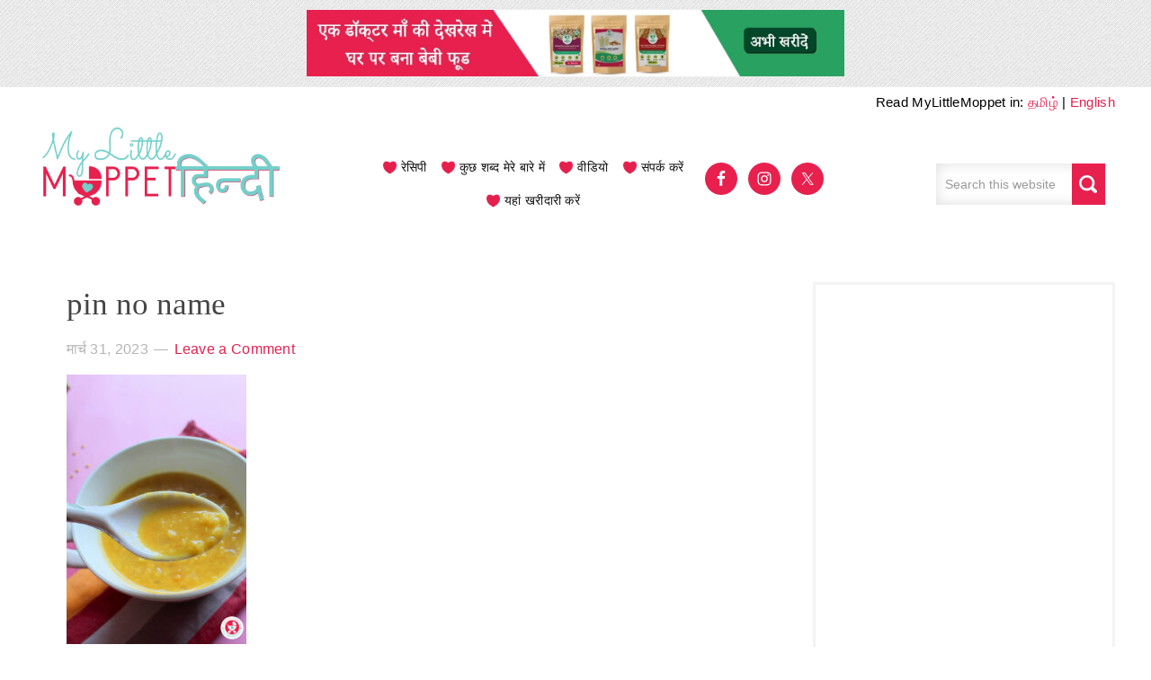

--- FILE ---
content_type: text/html; charset=utf-8
request_url: https://www.google.com/recaptcha/api2/anchor?ar=1&k=6Le_x8UUAAAAANEmmS9R5AdqlxNKw8Kzu2vKM5bt&co=aHR0cHM6Ly9oaW5kaS5teWxpdHRsZW1vcHBldC5jb206NDQz&hl=en&type=image&v=9TiwnJFHeuIw_s0wSd3fiKfN&theme=light&size=normal&anchor-ms=20000&execute-ms=30000&cb=hx03aaqjb3bf
body_size: 48949
content:
<!DOCTYPE HTML><html dir="ltr" lang="en"><head><meta http-equiv="Content-Type" content="text/html; charset=UTF-8">
<meta http-equiv="X-UA-Compatible" content="IE=edge">
<title>reCAPTCHA</title>
<style type="text/css">
/* cyrillic-ext */
@font-face {
  font-family: 'Roboto';
  font-style: normal;
  font-weight: 400;
  font-stretch: 100%;
  src: url(//fonts.gstatic.com/s/roboto/v48/KFO7CnqEu92Fr1ME7kSn66aGLdTylUAMa3GUBHMdazTgWw.woff2) format('woff2');
  unicode-range: U+0460-052F, U+1C80-1C8A, U+20B4, U+2DE0-2DFF, U+A640-A69F, U+FE2E-FE2F;
}
/* cyrillic */
@font-face {
  font-family: 'Roboto';
  font-style: normal;
  font-weight: 400;
  font-stretch: 100%;
  src: url(//fonts.gstatic.com/s/roboto/v48/KFO7CnqEu92Fr1ME7kSn66aGLdTylUAMa3iUBHMdazTgWw.woff2) format('woff2');
  unicode-range: U+0301, U+0400-045F, U+0490-0491, U+04B0-04B1, U+2116;
}
/* greek-ext */
@font-face {
  font-family: 'Roboto';
  font-style: normal;
  font-weight: 400;
  font-stretch: 100%;
  src: url(//fonts.gstatic.com/s/roboto/v48/KFO7CnqEu92Fr1ME7kSn66aGLdTylUAMa3CUBHMdazTgWw.woff2) format('woff2');
  unicode-range: U+1F00-1FFF;
}
/* greek */
@font-face {
  font-family: 'Roboto';
  font-style: normal;
  font-weight: 400;
  font-stretch: 100%;
  src: url(//fonts.gstatic.com/s/roboto/v48/KFO7CnqEu92Fr1ME7kSn66aGLdTylUAMa3-UBHMdazTgWw.woff2) format('woff2');
  unicode-range: U+0370-0377, U+037A-037F, U+0384-038A, U+038C, U+038E-03A1, U+03A3-03FF;
}
/* math */
@font-face {
  font-family: 'Roboto';
  font-style: normal;
  font-weight: 400;
  font-stretch: 100%;
  src: url(//fonts.gstatic.com/s/roboto/v48/KFO7CnqEu92Fr1ME7kSn66aGLdTylUAMawCUBHMdazTgWw.woff2) format('woff2');
  unicode-range: U+0302-0303, U+0305, U+0307-0308, U+0310, U+0312, U+0315, U+031A, U+0326-0327, U+032C, U+032F-0330, U+0332-0333, U+0338, U+033A, U+0346, U+034D, U+0391-03A1, U+03A3-03A9, U+03B1-03C9, U+03D1, U+03D5-03D6, U+03F0-03F1, U+03F4-03F5, U+2016-2017, U+2034-2038, U+203C, U+2040, U+2043, U+2047, U+2050, U+2057, U+205F, U+2070-2071, U+2074-208E, U+2090-209C, U+20D0-20DC, U+20E1, U+20E5-20EF, U+2100-2112, U+2114-2115, U+2117-2121, U+2123-214F, U+2190, U+2192, U+2194-21AE, U+21B0-21E5, U+21F1-21F2, U+21F4-2211, U+2213-2214, U+2216-22FF, U+2308-230B, U+2310, U+2319, U+231C-2321, U+2336-237A, U+237C, U+2395, U+239B-23B7, U+23D0, U+23DC-23E1, U+2474-2475, U+25AF, U+25B3, U+25B7, U+25BD, U+25C1, U+25CA, U+25CC, U+25FB, U+266D-266F, U+27C0-27FF, U+2900-2AFF, U+2B0E-2B11, U+2B30-2B4C, U+2BFE, U+3030, U+FF5B, U+FF5D, U+1D400-1D7FF, U+1EE00-1EEFF;
}
/* symbols */
@font-face {
  font-family: 'Roboto';
  font-style: normal;
  font-weight: 400;
  font-stretch: 100%;
  src: url(//fonts.gstatic.com/s/roboto/v48/KFO7CnqEu92Fr1ME7kSn66aGLdTylUAMaxKUBHMdazTgWw.woff2) format('woff2');
  unicode-range: U+0001-000C, U+000E-001F, U+007F-009F, U+20DD-20E0, U+20E2-20E4, U+2150-218F, U+2190, U+2192, U+2194-2199, U+21AF, U+21E6-21F0, U+21F3, U+2218-2219, U+2299, U+22C4-22C6, U+2300-243F, U+2440-244A, U+2460-24FF, U+25A0-27BF, U+2800-28FF, U+2921-2922, U+2981, U+29BF, U+29EB, U+2B00-2BFF, U+4DC0-4DFF, U+FFF9-FFFB, U+10140-1018E, U+10190-1019C, U+101A0, U+101D0-101FD, U+102E0-102FB, U+10E60-10E7E, U+1D2C0-1D2D3, U+1D2E0-1D37F, U+1F000-1F0FF, U+1F100-1F1AD, U+1F1E6-1F1FF, U+1F30D-1F30F, U+1F315, U+1F31C, U+1F31E, U+1F320-1F32C, U+1F336, U+1F378, U+1F37D, U+1F382, U+1F393-1F39F, U+1F3A7-1F3A8, U+1F3AC-1F3AF, U+1F3C2, U+1F3C4-1F3C6, U+1F3CA-1F3CE, U+1F3D4-1F3E0, U+1F3ED, U+1F3F1-1F3F3, U+1F3F5-1F3F7, U+1F408, U+1F415, U+1F41F, U+1F426, U+1F43F, U+1F441-1F442, U+1F444, U+1F446-1F449, U+1F44C-1F44E, U+1F453, U+1F46A, U+1F47D, U+1F4A3, U+1F4B0, U+1F4B3, U+1F4B9, U+1F4BB, U+1F4BF, U+1F4C8-1F4CB, U+1F4D6, U+1F4DA, U+1F4DF, U+1F4E3-1F4E6, U+1F4EA-1F4ED, U+1F4F7, U+1F4F9-1F4FB, U+1F4FD-1F4FE, U+1F503, U+1F507-1F50B, U+1F50D, U+1F512-1F513, U+1F53E-1F54A, U+1F54F-1F5FA, U+1F610, U+1F650-1F67F, U+1F687, U+1F68D, U+1F691, U+1F694, U+1F698, U+1F6AD, U+1F6B2, U+1F6B9-1F6BA, U+1F6BC, U+1F6C6-1F6CF, U+1F6D3-1F6D7, U+1F6E0-1F6EA, U+1F6F0-1F6F3, U+1F6F7-1F6FC, U+1F700-1F7FF, U+1F800-1F80B, U+1F810-1F847, U+1F850-1F859, U+1F860-1F887, U+1F890-1F8AD, U+1F8B0-1F8BB, U+1F8C0-1F8C1, U+1F900-1F90B, U+1F93B, U+1F946, U+1F984, U+1F996, U+1F9E9, U+1FA00-1FA6F, U+1FA70-1FA7C, U+1FA80-1FA89, U+1FA8F-1FAC6, U+1FACE-1FADC, U+1FADF-1FAE9, U+1FAF0-1FAF8, U+1FB00-1FBFF;
}
/* vietnamese */
@font-face {
  font-family: 'Roboto';
  font-style: normal;
  font-weight: 400;
  font-stretch: 100%;
  src: url(//fonts.gstatic.com/s/roboto/v48/KFO7CnqEu92Fr1ME7kSn66aGLdTylUAMa3OUBHMdazTgWw.woff2) format('woff2');
  unicode-range: U+0102-0103, U+0110-0111, U+0128-0129, U+0168-0169, U+01A0-01A1, U+01AF-01B0, U+0300-0301, U+0303-0304, U+0308-0309, U+0323, U+0329, U+1EA0-1EF9, U+20AB;
}
/* latin-ext */
@font-face {
  font-family: 'Roboto';
  font-style: normal;
  font-weight: 400;
  font-stretch: 100%;
  src: url(//fonts.gstatic.com/s/roboto/v48/KFO7CnqEu92Fr1ME7kSn66aGLdTylUAMa3KUBHMdazTgWw.woff2) format('woff2');
  unicode-range: U+0100-02BA, U+02BD-02C5, U+02C7-02CC, U+02CE-02D7, U+02DD-02FF, U+0304, U+0308, U+0329, U+1D00-1DBF, U+1E00-1E9F, U+1EF2-1EFF, U+2020, U+20A0-20AB, U+20AD-20C0, U+2113, U+2C60-2C7F, U+A720-A7FF;
}
/* latin */
@font-face {
  font-family: 'Roboto';
  font-style: normal;
  font-weight: 400;
  font-stretch: 100%;
  src: url(//fonts.gstatic.com/s/roboto/v48/KFO7CnqEu92Fr1ME7kSn66aGLdTylUAMa3yUBHMdazQ.woff2) format('woff2');
  unicode-range: U+0000-00FF, U+0131, U+0152-0153, U+02BB-02BC, U+02C6, U+02DA, U+02DC, U+0304, U+0308, U+0329, U+2000-206F, U+20AC, U+2122, U+2191, U+2193, U+2212, U+2215, U+FEFF, U+FFFD;
}
/* cyrillic-ext */
@font-face {
  font-family: 'Roboto';
  font-style: normal;
  font-weight: 500;
  font-stretch: 100%;
  src: url(//fonts.gstatic.com/s/roboto/v48/KFO7CnqEu92Fr1ME7kSn66aGLdTylUAMa3GUBHMdazTgWw.woff2) format('woff2');
  unicode-range: U+0460-052F, U+1C80-1C8A, U+20B4, U+2DE0-2DFF, U+A640-A69F, U+FE2E-FE2F;
}
/* cyrillic */
@font-face {
  font-family: 'Roboto';
  font-style: normal;
  font-weight: 500;
  font-stretch: 100%;
  src: url(//fonts.gstatic.com/s/roboto/v48/KFO7CnqEu92Fr1ME7kSn66aGLdTylUAMa3iUBHMdazTgWw.woff2) format('woff2');
  unicode-range: U+0301, U+0400-045F, U+0490-0491, U+04B0-04B1, U+2116;
}
/* greek-ext */
@font-face {
  font-family: 'Roboto';
  font-style: normal;
  font-weight: 500;
  font-stretch: 100%;
  src: url(//fonts.gstatic.com/s/roboto/v48/KFO7CnqEu92Fr1ME7kSn66aGLdTylUAMa3CUBHMdazTgWw.woff2) format('woff2');
  unicode-range: U+1F00-1FFF;
}
/* greek */
@font-face {
  font-family: 'Roboto';
  font-style: normal;
  font-weight: 500;
  font-stretch: 100%;
  src: url(//fonts.gstatic.com/s/roboto/v48/KFO7CnqEu92Fr1ME7kSn66aGLdTylUAMa3-UBHMdazTgWw.woff2) format('woff2');
  unicode-range: U+0370-0377, U+037A-037F, U+0384-038A, U+038C, U+038E-03A1, U+03A3-03FF;
}
/* math */
@font-face {
  font-family: 'Roboto';
  font-style: normal;
  font-weight: 500;
  font-stretch: 100%;
  src: url(//fonts.gstatic.com/s/roboto/v48/KFO7CnqEu92Fr1ME7kSn66aGLdTylUAMawCUBHMdazTgWw.woff2) format('woff2');
  unicode-range: U+0302-0303, U+0305, U+0307-0308, U+0310, U+0312, U+0315, U+031A, U+0326-0327, U+032C, U+032F-0330, U+0332-0333, U+0338, U+033A, U+0346, U+034D, U+0391-03A1, U+03A3-03A9, U+03B1-03C9, U+03D1, U+03D5-03D6, U+03F0-03F1, U+03F4-03F5, U+2016-2017, U+2034-2038, U+203C, U+2040, U+2043, U+2047, U+2050, U+2057, U+205F, U+2070-2071, U+2074-208E, U+2090-209C, U+20D0-20DC, U+20E1, U+20E5-20EF, U+2100-2112, U+2114-2115, U+2117-2121, U+2123-214F, U+2190, U+2192, U+2194-21AE, U+21B0-21E5, U+21F1-21F2, U+21F4-2211, U+2213-2214, U+2216-22FF, U+2308-230B, U+2310, U+2319, U+231C-2321, U+2336-237A, U+237C, U+2395, U+239B-23B7, U+23D0, U+23DC-23E1, U+2474-2475, U+25AF, U+25B3, U+25B7, U+25BD, U+25C1, U+25CA, U+25CC, U+25FB, U+266D-266F, U+27C0-27FF, U+2900-2AFF, U+2B0E-2B11, U+2B30-2B4C, U+2BFE, U+3030, U+FF5B, U+FF5D, U+1D400-1D7FF, U+1EE00-1EEFF;
}
/* symbols */
@font-face {
  font-family: 'Roboto';
  font-style: normal;
  font-weight: 500;
  font-stretch: 100%;
  src: url(//fonts.gstatic.com/s/roboto/v48/KFO7CnqEu92Fr1ME7kSn66aGLdTylUAMaxKUBHMdazTgWw.woff2) format('woff2');
  unicode-range: U+0001-000C, U+000E-001F, U+007F-009F, U+20DD-20E0, U+20E2-20E4, U+2150-218F, U+2190, U+2192, U+2194-2199, U+21AF, U+21E6-21F0, U+21F3, U+2218-2219, U+2299, U+22C4-22C6, U+2300-243F, U+2440-244A, U+2460-24FF, U+25A0-27BF, U+2800-28FF, U+2921-2922, U+2981, U+29BF, U+29EB, U+2B00-2BFF, U+4DC0-4DFF, U+FFF9-FFFB, U+10140-1018E, U+10190-1019C, U+101A0, U+101D0-101FD, U+102E0-102FB, U+10E60-10E7E, U+1D2C0-1D2D3, U+1D2E0-1D37F, U+1F000-1F0FF, U+1F100-1F1AD, U+1F1E6-1F1FF, U+1F30D-1F30F, U+1F315, U+1F31C, U+1F31E, U+1F320-1F32C, U+1F336, U+1F378, U+1F37D, U+1F382, U+1F393-1F39F, U+1F3A7-1F3A8, U+1F3AC-1F3AF, U+1F3C2, U+1F3C4-1F3C6, U+1F3CA-1F3CE, U+1F3D4-1F3E0, U+1F3ED, U+1F3F1-1F3F3, U+1F3F5-1F3F7, U+1F408, U+1F415, U+1F41F, U+1F426, U+1F43F, U+1F441-1F442, U+1F444, U+1F446-1F449, U+1F44C-1F44E, U+1F453, U+1F46A, U+1F47D, U+1F4A3, U+1F4B0, U+1F4B3, U+1F4B9, U+1F4BB, U+1F4BF, U+1F4C8-1F4CB, U+1F4D6, U+1F4DA, U+1F4DF, U+1F4E3-1F4E6, U+1F4EA-1F4ED, U+1F4F7, U+1F4F9-1F4FB, U+1F4FD-1F4FE, U+1F503, U+1F507-1F50B, U+1F50D, U+1F512-1F513, U+1F53E-1F54A, U+1F54F-1F5FA, U+1F610, U+1F650-1F67F, U+1F687, U+1F68D, U+1F691, U+1F694, U+1F698, U+1F6AD, U+1F6B2, U+1F6B9-1F6BA, U+1F6BC, U+1F6C6-1F6CF, U+1F6D3-1F6D7, U+1F6E0-1F6EA, U+1F6F0-1F6F3, U+1F6F7-1F6FC, U+1F700-1F7FF, U+1F800-1F80B, U+1F810-1F847, U+1F850-1F859, U+1F860-1F887, U+1F890-1F8AD, U+1F8B0-1F8BB, U+1F8C0-1F8C1, U+1F900-1F90B, U+1F93B, U+1F946, U+1F984, U+1F996, U+1F9E9, U+1FA00-1FA6F, U+1FA70-1FA7C, U+1FA80-1FA89, U+1FA8F-1FAC6, U+1FACE-1FADC, U+1FADF-1FAE9, U+1FAF0-1FAF8, U+1FB00-1FBFF;
}
/* vietnamese */
@font-face {
  font-family: 'Roboto';
  font-style: normal;
  font-weight: 500;
  font-stretch: 100%;
  src: url(//fonts.gstatic.com/s/roboto/v48/KFO7CnqEu92Fr1ME7kSn66aGLdTylUAMa3OUBHMdazTgWw.woff2) format('woff2');
  unicode-range: U+0102-0103, U+0110-0111, U+0128-0129, U+0168-0169, U+01A0-01A1, U+01AF-01B0, U+0300-0301, U+0303-0304, U+0308-0309, U+0323, U+0329, U+1EA0-1EF9, U+20AB;
}
/* latin-ext */
@font-face {
  font-family: 'Roboto';
  font-style: normal;
  font-weight: 500;
  font-stretch: 100%;
  src: url(//fonts.gstatic.com/s/roboto/v48/KFO7CnqEu92Fr1ME7kSn66aGLdTylUAMa3KUBHMdazTgWw.woff2) format('woff2');
  unicode-range: U+0100-02BA, U+02BD-02C5, U+02C7-02CC, U+02CE-02D7, U+02DD-02FF, U+0304, U+0308, U+0329, U+1D00-1DBF, U+1E00-1E9F, U+1EF2-1EFF, U+2020, U+20A0-20AB, U+20AD-20C0, U+2113, U+2C60-2C7F, U+A720-A7FF;
}
/* latin */
@font-face {
  font-family: 'Roboto';
  font-style: normal;
  font-weight: 500;
  font-stretch: 100%;
  src: url(//fonts.gstatic.com/s/roboto/v48/KFO7CnqEu92Fr1ME7kSn66aGLdTylUAMa3yUBHMdazQ.woff2) format('woff2');
  unicode-range: U+0000-00FF, U+0131, U+0152-0153, U+02BB-02BC, U+02C6, U+02DA, U+02DC, U+0304, U+0308, U+0329, U+2000-206F, U+20AC, U+2122, U+2191, U+2193, U+2212, U+2215, U+FEFF, U+FFFD;
}
/* cyrillic-ext */
@font-face {
  font-family: 'Roboto';
  font-style: normal;
  font-weight: 900;
  font-stretch: 100%;
  src: url(//fonts.gstatic.com/s/roboto/v48/KFO7CnqEu92Fr1ME7kSn66aGLdTylUAMa3GUBHMdazTgWw.woff2) format('woff2');
  unicode-range: U+0460-052F, U+1C80-1C8A, U+20B4, U+2DE0-2DFF, U+A640-A69F, U+FE2E-FE2F;
}
/* cyrillic */
@font-face {
  font-family: 'Roboto';
  font-style: normal;
  font-weight: 900;
  font-stretch: 100%;
  src: url(//fonts.gstatic.com/s/roboto/v48/KFO7CnqEu92Fr1ME7kSn66aGLdTylUAMa3iUBHMdazTgWw.woff2) format('woff2');
  unicode-range: U+0301, U+0400-045F, U+0490-0491, U+04B0-04B1, U+2116;
}
/* greek-ext */
@font-face {
  font-family: 'Roboto';
  font-style: normal;
  font-weight: 900;
  font-stretch: 100%;
  src: url(//fonts.gstatic.com/s/roboto/v48/KFO7CnqEu92Fr1ME7kSn66aGLdTylUAMa3CUBHMdazTgWw.woff2) format('woff2');
  unicode-range: U+1F00-1FFF;
}
/* greek */
@font-face {
  font-family: 'Roboto';
  font-style: normal;
  font-weight: 900;
  font-stretch: 100%;
  src: url(//fonts.gstatic.com/s/roboto/v48/KFO7CnqEu92Fr1ME7kSn66aGLdTylUAMa3-UBHMdazTgWw.woff2) format('woff2');
  unicode-range: U+0370-0377, U+037A-037F, U+0384-038A, U+038C, U+038E-03A1, U+03A3-03FF;
}
/* math */
@font-face {
  font-family: 'Roboto';
  font-style: normal;
  font-weight: 900;
  font-stretch: 100%;
  src: url(//fonts.gstatic.com/s/roboto/v48/KFO7CnqEu92Fr1ME7kSn66aGLdTylUAMawCUBHMdazTgWw.woff2) format('woff2');
  unicode-range: U+0302-0303, U+0305, U+0307-0308, U+0310, U+0312, U+0315, U+031A, U+0326-0327, U+032C, U+032F-0330, U+0332-0333, U+0338, U+033A, U+0346, U+034D, U+0391-03A1, U+03A3-03A9, U+03B1-03C9, U+03D1, U+03D5-03D6, U+03F0-03F1, U+03F4-03F5, U+2016-2017, U+2034-2038, U+203C, U+2040, U+2043, U+2047, U+2050, U+2057, U+205F, U+2070-2071, U+2074-208E, U+2090-209C, U+20D0-20DC, U+20E1, U+20E5-20EF, U+2100-2112, U+2114-2115, U+2117-2121, U+2123-214F, U+2190, U+2192, U+2194-21AE, U+21B0-21E5, U+21F1-21F2, U+21F4-2211, U+2213-2214, U+2216-22FF, U+2308-230B, U+2310, U+2319, U+231C-2321, U+2336-237A, U+237C, U+2395, U+239B-23B7, U+23D0, U+23DC-23E1, U+2474-2475, U+25AF, U+25B3, U+25B7, U+25BD, U+25C1, U+25CA, U+25CC, U+25FB, U+266D-266F, U+27C0-27FF, U+2900-2AFF, U+2B0E-2B11, U+2B30-2B4C, U+2BFE, U+3030, U+FF5B, U+FF5D, U+1D400-1D7FF, U+1EE00-1EEFF;
}
/* symbols */
@font-face {
  font-family: 'Roboto';
  font-style: normal;
  font-weight: 900;
  font-stretch: 100%;
  src: url(//fonts.gstatic.com/s/roboto/v48/KFO7CnqEu92Fr1ME7kSn66aGLdTylUAMaxKUBHMdazTgWw.woff2) format('woff2');
  unicode-range: U+0001-000C, U+000E-001F, U+007F-009F, U+20DD-20E0, U+20E2-20E4, U+2150-218F, U+2190, U+2192, U+2194-2199, U+21AF, U+21E6-21F0, U+21F3, U+2218-2219, U+2299, U+22C4-22C6, U+2300-243F, U+2440-244A, U+2460-24FF, U+25A0-27BF, U+2800-28FF, U+2921-2922, U+2981, U+29BF, U+29EB, U+2B00-2BFF, U+4DC0-4DFF, U+FFF9-FFFB, U+10140-1018E, U+10190-1019C, U+101A0, U+101D0-101FD, U+102E0-102FB, U+10E60-10E7E, U+1D2C0-1D2D3, U+1D2E0-1D37F, U+1F000-1F0FF, U+1F100-1F1AD, U+1F1E6-1F1FF, U+1F30D-1F30F, U+1F315, U+1F31C, U+1F31E, U+1F320-1F32C, U+1F336, U+1F378, U+1F37D, U+1F382, U+1F393-1F39F, U+1F3A7-1F3A8, U+1F3AC-1F3AF, U+1F3C2, U+1F3C4-1F3C6, U+1F3CA-1F3CE, U+1F3D4-1F3E0, U+1F3ED, U+1F3F1-1F3F3, U+1F3F5-1F3F7, U+1F408, U+1F415, U+1F41F, U+1F426, U+1F43F, U+1F441-1F442, U+1F444, U+1F446-1F449, U+1F44C-1F44E, U+1F453, U+1F46A, U+1F47D, U+1F4A3, U+1F4B0, U+1F4B3, U+1F4B9, U+1F4BB, U+1F4BF, U+1F4C8-1F4CB, U+1F4D6, U+1F4DA, U+1F4DF, U+1F4E3-1F4E6, U+1F4EA-1F4ED, U+1F4F7, U+1F4F9-1F4FB, U+1F4FD-1F4FE, U+1F503, U+1F507-1F50B, U+1F50D, U+1F512-1F513, U+1F53E-1F54A, U+1F54F-1F5FA, U+1F610, U+1F650-1F67F, U+1F687, U+1F68D, U+1F691, U+1F694, U+1F698, U+1F6AD, U+1F6B2, U+1F6B9-1F6BA, U+1F6BC, U+1F6C6-1F6CF, U+1F6D3-1F6D7, U+1F6E0-1F6EA, U+1F6F0-1F6F3, U+1F6F7-1F6FC, U+1F700-1F7FF, U+1F800-1F80B, U+1F810-1F847, U+1F850-1F859, U+1F860-1F887, U+1F890-1F8AD, U+1F8B0-1F8BB, U+1F8C0-1F8C1, U+1F900-1F90B, U+1F93B, U+1F946, U+1F984, U+1F996, U+1F9E9, U+1FA00-1FA6F, U+1FA70-1FA7C, U+1FA80-1FA89, U+1FA8F-1FAC6, U+1FACE-1FADC, U+1FADF-1FAE9, U+1FAF0-1FAF8, U+1FB00-1FBFF;
}
/* vietnamese */
@font-face {
  font-family: 'Roboto';
  font-style: normal;
  font-weight: 900;
  font-stretch: 100%;
  src: url(//fonts.gstatic.com/s/roboto/v48/KFO7CnqEu92Fr1ME7kSn66aGLdTylUAMa3OUBHMdazTgWw.woff2) format('woff2');
  unicode-range: U+0102-0103, U+0110-0111, U+0128-0129, U+0168-0169, U+01A0-01A1, U+01AF-01B0, U+0300-0301, U+0303-0304, U+0308-0309, U+0323, U+0329, U+1EA0-1EF9, U+20AB;
}
/* latin-ext */
@font-face {
  font-family: 'Roboto';
  font-style: normal;
  font-weight: 900;
  font-stretch: 100%;
  src: url(//fonts.gstatic.com/s/roboto/v48/KFO7CnqEu92Fr1ME7kSn66aGLdTylUAMa3KUBHMdazTgWw.woff2) format('woff2');
  unicode-range: U+0100-02BA, U+02BD-02C5, U+02C7-02CC, U+02CE-02D7, U+02DD-02FF, U+0304, U+0308, U+0329, U+1D00-1DBF, U+1E00-1E9F, U+1EF2-1EFF, U+2020, U+20A0-20AB, U+20AD-20C0, U+2113, U+2C60-2C7F, U+A720-A7FF;
}
/* latin */
@font-face {
  font-family: 'Roboto';
  font-style: normal;
  font-weight: 900;
  font-stretch: 100%;
  src: url(//fonts.gstatic.com/s/roboto/v48/KFO7CnqEu92Fr1ME7kSn66aGLdTylUAMa3yUBHMdazQ.woff2) format('woff2');
  unicode-range: U+0000-00FF, U+0131, U+0152-0153, U+02BB-02BC, U+02C6, U+02DA, U+02DC, U+0304, U+0308, U+0329, U+2000-206F, U+20AC, U+2122, U+2191, U+2193, U+2212, U+2215, U+FEFF, U+FFFD;
}

</style>
<link rel="stylesheet" type="text/css" href="https://www.gstatic.com/recaptcha/releases/9TiwnJFHeuIw_s0wSd3fiKfN/styles__ltr.css">
<script nonce="Jwaf0lCdV1cI5C8fhsM9VA" type="text/javascript">window['__recaptcha_api'] = 'https://www.google.com/recaptcha/api2/';</script>
<script type="text/javascript" src="https://www.gstatic.com/recaptcha/releases/9TiwnJFHeuIw_s0wSd3fiKfN/recaptcha__en.js" nonce="Jwaf0lCdV1cI5C8fhsM9VA">
      
    </script></head>
<body><div id="rc-anchor-alert" class="rc-anchor-alert"></div>
<input type="hidden" id="recaptcha-token" value="[base64]">
<script type="text/javascript" nonce="Jwaf0lCdV1cI5C8fhsM9VA">
      recaptcha.anchor.Main.init("[\x22ainput\x22,[\x22bgdata\x22,\x22\x22,\[base64]/[base64]/[base64]/[base64]/[base64]/[base64]/[base64]/[base64]/[base64]/[base64]\\u003d\x22,\[base64]\x22,\x22XsKew4oaw6fChcO0S8O4wqF+OsKrOMK1eX1aw7HDrwfDjsK/wpbCsmfDvl/DjgoLaAQtewAKfcKuwrZTwoFGIzc1w6TCrQxrw63CiWhpwpAPAHLClUYyw4fCl8Kqw5ZCD3fCnF/[base64]/w6HCmHpjKlptcWPDmCErH8OkTFXCrMOwW8OcwpBUDcK9wrnCnsOAw6TCpRXCnngcLCIaJl0/w6jDhDtbWC/CkWhUwpfCuMOiw6ZZA8O/[base64]/CjSTDpsOFWy7DqWTDoMKgwr/DmBjDkkvCp8Ocwr9KFh7CqmMIwqZaw79ew7FcJMOiNR1aw4zCksKQw63CuRjCkgjCs3fClW7CnzBhV8OtOUdCKsKowr7DgQsBw7PCqgLDkcKXJsKeFUXDmcK9w7LCpyvDrDI+w5zCtzkRQ29Nwr9YGsOjBsK3w5TCnH7CjUrCn8KNWMKDBRpeQwwWw6/DmMKhw7LCrWB6WwTDsgg4AsOkdAF7dTPDl0zDsBoSwqYNwrAxaMK4wrh1w4Ulwol+eMOMaXE9JB/CoVzCpCUtVxA5QxLDhsK0w4k7w7/DmcOQw5tTwrnCqsKZChFmwqzCiSDCtXxWccOJcsK4wqDCmsKAwpPCmsOjXVrDhsOjb0zDjCFSbkJwwqdSwrAkw6fCocKewrXCscKswqEfTgHDs1kHw4rCqMKjeRtCw5lVw4N3w6bCmsK3w4DDrcO+XQ5XwrwXwo9caS/Ct8K/w6YSwrZ4wr9AawLDoMKJLjcoMTHCqMKXKsOcwrDDgMOqcMKmw4IrAsK+wqwrwofCscK4dElfwq0cw7VmwrEYw7XDpsKQdMKCwpByRA7CpGM/w44LfSA+wq0jw7fDqsO5wrbDqMK0w7wHwpRNDFHDrcK2wpfDuG3CoMOjYsKyw7XChcKnWMK9CsOkdDrDocK/dWTDh8KhIsOLdmvCkcOAd8OMw6hvQcKNw4HCqW17wocAfjshwrTDsG3Dr8OHwq3DiMK1Ox9/w57DlsObwpnChnvCpCFjwqVtRcOFfMOMwofCnMK+wqTChlPCqsO+f8KbJ8KWwq7Dlk9aYU5aAsKjWMK9LsKQwo/[base64]/wr7DgnxEN8OAwpJywonDtHMBw6vDrhbDq8KowoE8wr7DtSzDuTpww6BQZcKFw4vCpFDDvMKqwq7Dh8OZwqQlD8Ofwr9hI8KNZsKffsKiwpvDmQdIw4tyRW8lOVY/UhLDksOiISLDh8OcX8ODw6TCqSfDksKQXjM8O8K+HGVGe8OwBAPDoh8rGMKTw6jCmMKGGH3DrEDDkMO7wo/CrsKzcMOywpXCkjfCisKTw5V4wrMBOzXDrS8wwrxgwr1oGmIgwpLCncKFPMOEcnLDtVR8woXDicKcw4XDqk0dwrbDiMKCWsKIcRVcczzDoX8KYMKuwqbDt0kyMHVTVRnCpknDtR0HwqkcLXvCkTnDuklYOsOmw7TCnG/[base64]/[base64]/JsKow7EHCE/CjnfDmsOPwoXDlsOHTcKpw5/Dq8Klw4NVAsKTF8OMw6kLwpF3w6F4wqZSwpzDhMOPw7PDq2dHQcKcBcKvw69dwqTCnsKSw6oLVHJXw4rDtmZYJzzCrk4oMMKcw4sRwp/CoxRdwpzDjgDDv8OpwrzDusOnw53CmsK1wqJ3bsKOCRrChcOdNsKmfcKvwpwJw6LDj1gYwoTDt3duw73DgltsXiXDsnHCgcKkwo7DjMO/w7RuHAtQw4fCn8KRT8K9w6Npw6fCm8O8w7/DnsKNOMOUw7HCvH8Pw68BUAs3w4w8e8O/ewB/[base64]/CosOiw4DDi8Kgw7TDo2fCh8KMwqR9ZARpwoEvw5pAawvCgMKFw64mwrYhEjvDq8K+Q8KyaUMvwqVUNxPCusKowq3Dm8OreF/CtAHCnsOSdMOZIMK1w7/Ci8KSAxx1wrzCqMKdUMKcARDDql3CosOpw44kCU7DuCPCgsOxw4zDn20tQMOpw4BGw4kEwolJQidDPj4bw4/DkjMNCsKtwoh9wp02wqrDqMOcworDtH0owqFRwpslZ0N7wr1swoUWwrrDsBwRw6bCmcOdw7VlKcO0B8KxwpcIw4DDkRrDpMOdwqHDrMKrwpJWRMOCw6crSMO2wpDDscKLwpxMTMK8w7dxwrjDqCLCpMKcwqURIcKlZ15PwoLCjMKCHMK/JH9BesKqw7AeYsKiVMKDw6oWCwMSf8OZR8KKwp5RPcObfMO3w7h6w6HDvi3Cq8ONw7zDlCPDr8OBDB7ChcKCA8O3KcODwo7CnFlqBMKfwqLDt8K5EsOUwpkDw7vClzZ/wpsRd8K8w5fCicOYTsKATyDDgzwUUSM1Vx3Cg0fCucKvJwkbwqXDmCdqwobDl8OVw7PDpcK3X1bCiAfCsBfDoUoXMcOFA006w6jCg8KbL8OlBz4GScKvwqQ2w4jDicKabcK9eVbDiRjCocKWL8KvKMK1w6M4w7PCujMMRMKywqg1wqxuwpR5w6BKw5I/wpfDp8KmQUbClw9DSCvCl2jCnBktUCcFwqh3w6nDi8OSwrktVcKqJUhhHMOCPcKYb8KKwohIwrxOZsO9AnJuwoTCp8OEwp7DpmhTW2DCkxt4IsKlWWfCikDDrH7CvMKRQsOHw5XDnsOaXMO8UE/ChsOVwplow68XfcKlwo3Doh3CncO/[base64]/clzDhMKGP1bCvcK4K8Kww4Z4BErCgxVubmXDqUZRwqFwwrLDim4Ew6obJ8KxTVgxF8OVw4Ytwr5JWDMTAsK1w7srWsOiOMKEIcOubSLCpMK/w7x7w7PDtcO3w4TDgcOlYCLDssKcLsO+DsKBLnzDgRDDscOcw4fDt8OXwp1iw6TDkMONw6DCoMOPamN0NcKdwp1Ww6nCt2E+Vn3DvQknW8Ogw6DDkMOnw40rdMKmJMOSQsKzw4rCijpGDcOMw6vDqwPDlcO7ZCMywoHCtAkzM8OJZ2bCm8K4w4YdwqJTwp7Cgj1Jw6/Dg8OIw7vDskhnwqLDisO5KEVbwqDDpcKyDcKDwo5UJFdyw58vwqXDlnsdwpDDmQZ3QRbDrQDCrCPDucKrCMKswpcsRynCigDDlwrChR7DlFw5wqt4wr9vw53CpgzDvxXClcOgTVrCiHfDt8KFZcKgZQYQO1jDmWsWwq/CpMKwwrvCrsK9wqHDlRzDn1zDhHfCkgrDtsKjB8Kvw4sLw61/dz8owrbCkEUcw4QOBQVkwpd1WMKSDlDDvGBOwo5yV8KaKcK2wrI6w6HDosOtJsO0N8OYDHg0w5TDh8KDSVB7U8KYwrcXwqTDoDbDuH/DpsK+wo0eYkQSZ3AEwpdbw50+w691w6R2DXhRNC7CrFgYwoR/w5Qxw5DChMKEw6zDtw/DvMKdNz3DhTDDpsKSwplDwoITWCXCrsKQMjlRUmlLChjDpU55w6jDiMOCOsObVsKaTic3w6U2wo/Du8KMwodzOMO0wr5NVsOow5c9w6kAPwI6w7bCpMO9wr3CpsKCYsOuw7E9wovDpcOIwptKwq42wozDo3ADTRnClcK/QMKlw5pjV8OdTcOpbzjDh8KuEVIjwpnCtMKAfcOnMlbDhx3Cj8KoRcKdWMOABcOOwpgEwq7Dll9WwqMKTsOcw7TDvcOeTi8tw4jCicOFc8KPfVpkwrRvdMKcwqFyAsOyLcOIwqVNw5XCq2A9LMK0NMO6GUXDl8OxXMOWw6TDsz8QLVR0KW4TKlcZw4/DkxZfacO4w4vDksKUw5LDrcOXfsK8woLDrMOqw5HDsgxTLcO5bx3DlMOfw40VwrzDu8OsYMObTDPDpifDhERsw5/CicKxwrptF244EsOFNXXDrMO4w77Di19oYcOAbyzDgFEbw6LCm8KDXzXDjUtzw7rCvAXCqip0BW3CsBRpOyEPL8Kow6vDgnPDv8OIQ2gkwrh/wobCm04AEsKlGgbCvgUjw67CrHEmQcKMw7HCriJBUhPCtcKQeBIWcivClUh0wod5w7w6IVtrw4YFDMOaVcKDFDIQIF1Ww6rDksKmT1DDig0obSDCj1dsW8KiIcKVw6Q3XR5Kw5ENw43CoRbCq8KnwoJRQkvDgMKKcVrCowN9w4B9EiVjLSVewo7DpMOqw7nCosK+wr/DjVfCtAZSF8OYwrxqV8K7bUPDu0d2woPCusKzwp/DksOow5jCkzfCiS/Cp8OcwpUFwonCtMOZVGxmfsKgw7vDlGrDrjnCiz3CosK2MSFTG1wjUUxew7oyw4hNwpfCi8KawqFSw7HDsW/CoH/[base64]/dsKHSWMmUjQDwrpqwpbCgsK8fz4IEMKYw7bDu8OKMcKkwqTDg8KXKU/DiEFiw6ULHFtNw4how6fDssKiFcOkbycoTsKKwp4AOF5WWGTDnMOIw5Qbw7PDjhzDsiYodV9cwoJBwojDjsKnwoIvwq3CigvCiMOXMsOkwrDDsMOeUDPDm0DDpsOMwpwuaRE3wpIjwrxTwoTClF7DkywxY8OwUSJ3wrvCr2zDgsOTN8O6FcO/NsOhw47CgcKswqNUFRYsw77DhMK1wrTDmcKlw5xzR8KIbMKCwq1Cwr7DvXPCkcKgw4DCpnzDj1JfHRPDtMKPw4Ajw5bCnUXCgsONW8K0FsK2w5XDlsOiw5xLwrHCsi7CrsK2w7/CgHbCrsOoNcOpO8OidEvCucKBb8K0K2ZNwotuwqLDh3XDscOTw69mwpAjc1REw4HDisO4w7vDkMOdwpPDtsK6w6w3wqQSO8KCYMONw7DCmsKVw5DDuMKtwoMtw5DDghlQSEkFRsOwwr0Vw6zCqH/DkivCuMOswpjDqEnDuMO9wpgLw6HDnlLCtx8JwqZ7JsKJScKlflLCt8KIwoM3fcKjXTkPaMK8w4tMwojDigXCtcK/wq8abg0Qw6U5Fklyw5kIZ8K4GjDDo8KlZTHChsKME8KiYBjCug/CoMOGw7nCkMKPDiFow61cwpR2BlBdJMOwE8KKwrDCuMO9D2rClsOjw6kfwqcdwpVBwrvCkcKwYcOww6rDq2/Dp0/CqMK+A8KGHCsJw4DDn8K7woTCpRd8wqPChMKdw6o7P8K/HcKxAMKAVl9cZsKYw43Di31/U8OjCCgtQnXDkHDDk8K3SylTw4vCvyZ2wpx2HSrDvThzwrLDogDDrwg/Y2Vhw7PCph9XbsO1wpokw5DDpQUrw6vChyhWUMOOUcK3J8OqTsOzbkLCqA1+w5bCvxjDvDAva8K9w5sFwrzDpcOWRcO4X2HDrcOENcOidsKCw4TDpsKJGgh9f8OVw5XCpVjCu2YKwroTE8Klwo/CgMOYHBAiT8ODw6rDllwQesKNw4LCqXvDlMOPw41ZVFFFwpvDuWDCtsOrw5QIwpPCv8KSwq7Dkkp+IHXDmMKzL8KdwoTCjsKRwqEQw77CncKqF1bCg8KrdDzCgcKLUgXCtwfCj8O6eirClWbDs8OTw7NdOcK0WcKPBMO1GwLDusKJbMOgBMK2dMKxwr/ClsK7XDQsw47ClcOhVBTCpMOIRsO5AcOrwp5cwqlZKsKCw5PDo8OCcMOVJnXCvBnCucOxwoY1woBAw5xyw4HCqXzDsmvCnGXCrzDDncKOCMO8wo/CkcODwq7DtMOew4jDk2A+N8OiJEHDjgdqw7rCqkQNw6NpMU/CpTvCtHDDo8OtJMOfM8OodcOWRTpVJ0kVwqcgIMK7w6PCtFkpw5QMwpHDhcKrYMOfw7phw6vDkTnCriE7JwbDjg/CgWg7w7tKw5VUbEfCi8OywpLCqMKlw5EDw5jDg8Oew6hkwpoGQcOQCsOyCsKvTMKtw5DCjMOWwojDkMKLGR02NjdWwoTDgMKSV3zChUZEM8OaMMKhwqHCrsKNHcO2RcK3wo/[base64]/CrcKWw4PCjMOfwqrDssO1BMO7wrg1wpPCsEnDhMKYdsOJX8O/[base64]/ScKCwqDCkHtMw7vCrMKtwp0rAMK0wo8UbcOcHiPCoMOOGyjDuUTCvyrDmgLDi8OCw4ocw6/DiH50VBp0w7bCk3bDi0pbCkIcLsOPUsKuXyrDg8OYY3IbYTfDmGrDvsOIw49wwr7DkMOiwrUjwr8Vw6LCix7DksKkUXzCrnfCtXU+w7bDi8KCw4dBQcKvw6TCl1Egw5fCosKQwoMjw5/Cs3lBNsOPAwjDscKKJsO7w7giw5gVNGLDvcKqcyHDqUNtwqA8a8OSwqTDoQHCjMKywrx+wqzDtz4kwqF6w6rDpTTCnW/DgcKww4nCnw3DksKlwrzCqcKYwqAYw5LDlgwLd3ROwqtqZsKnfsKbMsOVw7pdei3DoVfDuwPDr8KhdEPDjcKUwoPCqT82wqfCs8OMMnrCn2RqcsKRIiPChUwKM3RfDcOPIUZ9am/DlW/DgVHDucKrw5/Cr8Oje8OuCF3Dl8KBXAxuJMKRw7BNOEHCqlh4FMKtw5zDlsOiYMOOwrbCrGHDo8OXw6cKwpDDtCrDg8Osw7dBwrs8woLDi8K1QcK/w4p4wrLDjVPDoARlw4vDglzDpCnDpcKBP8O0d8KvWGB8w71twocrwrbDgwFdchcUwrFnCMKxOXwmwo7CuX4uNxvCk8OoZcOUwr9hw77DmsObX8OWwpPDqMKqR1LDvMKcQMK3wqTDuGsRwos4w4DCs8KRenFUwo7DnQIfw6vDvk/Cm3oHY17Cm8Khw4bCmhxKw53DuMKSLUlZw4nDsCwlwpfCiVUEw6TCnsKPdsOBw4VMw452VMO0J0rDocKZQcOUQhDDuTlmF2kzFH/Dg25ODGvDosOtXEh7w7Z3wr9PI1sxAMOFwozCulHCvcOmYFrCi8K2NDE0wpZNwphISMKqYcORwqoYwpnCmcOjw4dQwqJRw6xpOTvCsFDDvMKlNEdow7LCqBTCrMONwo5VAMOIw4/CkVEWZsOeB3HCs8ODccO4w6MMw5Vcw61Sw68vEcORGCE9w61Ew4zCtcOlbFUzw5/[base64]/DkXnCnA7Du8OTwq7CsnQqOAfCviMzwpfDm8OBaEZWR1XDok4hTMKawqzCgGzClgnCo8OtwpDDgmzCjGXCh8K1wqLDo8KJFsOfwo8ucnAmUzLCjlLClHtWw7HDj8OkYCgHOsOjwpLDqGPCtTFvwrDDvmJycMOZLU/ChmnCvsKzNcKcCw3Dh8KlVcKWIMKAwoXDrn0EQ1zCrj8dwqAiwo/[base64]/DnsKfQ8ONwpzDoH5cFMKdw57DisKGU8OZwqbCpsOFEcORwrB7w6Fabz0ZUcOzR8Ktw59fwoE8wpJOZGwLCCbDgBLDncKAwoh1w4tWwp3Dul1fPjHCqWMqI8OqKVxkdsKDF8KpwqHCsMOFw7XChlMHbsO1wqTDqMOhSS/[base64]/G3JUw7vCrSfCsU7Cp1jCs8KUw6fDl3MSeUkEwrzDrhRtwphZw7kRBMOeYgDDn8K5SsOCwpN6c8O9wqPCosKWQXvCtsOcwoBNw57DusO/[base64]/w412wrHDk8OOEw9Qc8K7ZRHCoVfDssKLan10E3DCjcK0eDllQmYHw4MZwqTDsjvDs8KFJMO2ahbDt8ObKXTDqcKKMEcAw4vCswHDrMOPw4/Cn8Oxw4g+wqnDgsKVRFzDhl7DjzsjwqA0wp/[base64]/[base64]/Du8Ouwr7DhMKVLCMmw4kgN8OCTGnDq8KFw7lgw6jClcOCAMOgwqHCqkQfwpvDrcOJw5x9Kxp4w5fDhMK8ZVtTUnHCj8O8wpTDp0t0EcKRw6zDlMK5wpXDtsKdLQPCqFbDmsOzT8Kvw755LFMGQkbCuFhwwpnDrVhGbsOVwq7Cj8O/egUlw7EEwp3DnnnCu0s6w4wnSMKCcwg7w5XCiXzCmxEfZTnCmTpXf8KULcOhw4XDk204wod4GsO8w5LDocOgHcKVwq7ChcK/w49twqI7d8KJw7zDi8KoFVpXW8OsM8OOH8OLw6VuZVQCwo8Cw65rQwQZGRLDmH14EcKpYlw9XWZ8w5hRecOMw6XCgMOBMgABw5NHAcKlMcO2wooOQHXCpW0GX8K0Sx/DqcO0NMO7wpdXD8K7w57DmBYDw7AZw5Z/bcKTFxXDmcO3M8O8w6fCrsKTwo0SfEzCs3vDizMWwrwMw53CiMKiRnrDmcOrF2nCgcOFAMKMQSfCnClDw4lHwpLChCEgO8O9HD0swrAtZMKcwpPDplnCgF3CrwXCpsOmwoTDrsKUW8OfeVspw7Z3VWlNd8OkQXXCosK0CMKswpI6GT/DsRIlREfDlMKNw6wmFMKQTnNhw6wrw4c6wq1ow5zCjnjCo8KOIB0kWcOBQMO1Y8KeXBVOwqrDoR0/wo46GxHCq8OUw6YbV1Asw6kuwqvDkcO1PcKFWg87fGDCuMKQS8OiasOYcW5ZIk7DrsKLcsOuw5vDmCDDlGd8JF/DmAc+RVoLw4nDohnDii7DrEDCn8OUwpTDicOPIcO/OMOlwrFqXGl9csKFwo3Dv8K3TsKiNlJidMO9w55vw4nDgVtqwrvDs8Oqwpouwoh+w4TCux7Dg0DDoF3CocKmV8KqaQwewpPCjSXDqTluCXXCnjHDtsOSwqjCqcKAcnxEw5/DosK/fxDCn8O9w48Ow7RTe8K/cMOIDsKAwrB9cMOSw4lww57DokRlDCk1UcOgw4cYO8OXS2ctO0V5WcKubMO7wpIdw70DwoJVZcKiPcKPO8OJU0/Dux1Xw5Mbw7DCmMOOYSxlTsO6wqAaI3bDqFDCgHvDvQAecSjCnCxsTsKaMMOwWl3CpsKRwrfCsH/[base64]/DgkF6ZHfDtFU7w79uEQxlMcKdw47DljYxSmTCvU3CkMO/[base64]/Dl13DicOfRcO0aUdSwoJAw51YWU9Bwqokw57DgRE0w58CZMOHwpzDlMOjwr1MesO8bVBPw4UFdMOMw4HDrz3DqXkFMy9/wpYdw6XDucKJw4fDhsKTw5rDrcOVJsOswrzDogIVMsKOR8Kwwrlqw5HDm8OJfV/[base64]/DnsO8w5vDuToFclbCoGjDtMOpJMKfw47DhXXCiVrCmCJrw7DCucKcaGLDgRMHYTXDoMONTsKNJi7DviPDssKkWcOqNsOsw5zDvHkiw4/DpMKdQTZ+w7DCoRbDtEV8wqkNworDmGtYESnCig/[base64]/w4QHwpvDgmNDw5d4UMKywqYzRUsTw4lRa8Omw6sADMKnwqPCrMO7w5MEw7wQwqd9An8WCsKKwpgePcOdw4LCvsKvwqtvKMKmWkhPwrxgcsOmw4nDhBYDwqnDrkotwok2wojDlsOLw6PCpcK0w4PCn2ZXwobCrGEgKyTCg8Kcw5giTB14C0/CqQHCpjx/wrZrwp3CjFYLwqHChxDDkHrCjsKPQgfDtGXDgA0CdBHCtMKxS1Rqw6zDvFLDnCPDuFM1w6/[base64]/[base64]/DmiFcYMKlwq/[base64]/Co8OGwqnDhMKoNjTCnHwOwqrCqsKDw6NtIwzCjndyw7RZwrvDsgNcNMOCBD3DscKKw4JbSQkga8ONw41Xw6/CmsKIwoofwqHCmncTw6onLcOlWcKvwpNOw6PCgMKKwobCnjVKIwrCu0hvN8KRw5fDgWR+DMOIScOvwpDDmnYFFw3DhMOmCRrCsmQ/[base64]/[base64]/wpNewqhNQyNdCwvDvsO0PcOkW19UOMOdw61mwoDDmBPCnHsfw43DpcOKOsO6TGHDsCsvw5BmwoHCn8KqfHTDumBfJ8KCwovDtMOHa8OIw4XCnlDDlTIda8KwTgAuVsKMeMOnwogBw61wwpXDg8O8wqHCg24Qwp/ClFJ/W8OGwq82C8O+EkEpRsKWw5/DlsK0w77CuGfCh8KJwonDpEfDrlLDsUHDmsK6PXjCvzPCjCrDuxxnwoBLwo9wwp3DkREGwrrCnSdUw7nDlTHCklPDgULDq8K8w4k0w6fDjMKoFRzCg2vDngZcOnjDpcKCwpLClcOWIsKpw7YUwpnDgRwJw5HCuVNTbsKmw6PCnsOgOMKEwpgYwq7Du8ONZMK/wp3CjD/Cn8ORFV5mIxcjwp/Cr0bCisKKwrFew7vCpsKZwqTCkcKww4MLNAA/w49Uwpp+Www0RcOxNlLCrkp1asO2w7sRw4x1w5jCiRrDtMOhJlPDmsOQw6Juw5x3MMKyw7vDoiUoLsOPwo5dTFHCkiROw5jDgR3DhsKgF8KpF8OZEcOAw7RhwqbClcK1e8OywqHCqcKUZGdzw4Uuwq/[base64]/CnybDhsKwO8OkYAZTwq/CugAWw4gbw7s0wpbCtiDDtMK/[base64]/[base64]/DrVp+wo3DggfDql9lwovCogMfAmrDv201wqvDtGDCucKewqoaTsKawq5MDzXDhx/[base64]/woxfb8K0G3bDrsK4w7/Di0FPRsOiwodJwqPDvkYjwonDtMOxwpfCnsKpw5lGw6rCscKZwrFSE0RTBGdjdxTCtmYUBkVZZwwDw6Mow6pIKcOSwp4FZxvCuMOwN8KGwoUjw5IBwrrCq8KWZQtHc0HDrFRBwpvDsjoBw5HDscOUTcKWAB/DscOIRH7DsHUCUB/Du8KDw4VsQ8OLw58pw4VLwpNyw4zDj8KkVsOwwrcnw44kXsOrCMKOw4bDnsK0SkZ8w5fCmFsAb0NTZsKcSjFXwpXDo2TCnyklZMOdZsKzTgHCiA/Du8Ocw5HDhsODw4c/Pn/ChQZEwpVnVSERLMKgX2xOIFLClBRHSVBbTWY9W0ZaCC7DtRAlc8Ksw654w4HClcOVCMOSw5QYw6B8T17CtsO/woFkPS/[base64]/Dq8KIKcOHw5hiw5ZMTEM+w4wjPzXCocK9w5vDo1MbwqtZb8KyC8ORNMOAwpYUE3JKw7HDicKALcKuw7rCo8O7f0pMT8K4w7/Ds8K5w5rCtsKCD2zCp8OKw7/Chm3DphXDq1YCdxrCmcOGwpY2EcKww7NZLMKSR8OPw60ad2PCnR/CpUDDizrDsMOaCw/DnwU3w4HDtRrCu8OzB1oew57Dp8OAw7EvwrF3EURqcxd3LcKQw68cw7QVw7fDjnVqw7IiwqtkwoYLwpLCi8KlU8OGG25jWMKpwoRKL8Oow7TDhcKsw4RSDcKbwql5MnIAVcKkRB7CpsK/wohRw4Jrw63DksOqHMKibkDCo8ONwrk+cMOAfzh9OsKfRV0OIxRxSMKjNUrChi3DmlpLMwPCniwDwqNcwrcsw4/[base64]/CtjY4wo/[base64]/DlyYCwojDkSt1bVN4cMKNLXU7TVfCoAFaVUxwYXRNfyfCgG/Dt1TCmG3DqMKcbzDDsA/DlSlpw4nDlyoMwrkVwp/[base64]/IBsbwofDlyPCh8OXwofDs8OXwqbDoBvDrDgsw6HDizbCkFg/w4DClMKEQcK7w7fDu8OOw4s+wqVzw63ClWtkw6NHw4kVWcKRwr7Cr8OAAMK2wrbCp0zCpcK/wrfCocK3fnTDscOQwpoYw7Nuw4oKw542w7/DqWjCucKFw7vDgcKkwp3DlMOnw651woXDrC3DsWgew47DoC/[base64]/CjMKyw6IjZcKqL8KybcK6w4zDu18lQAQvw7DCoCkMwpjCs8OUw6g6NsK/w7d2w4vCgsKQwrZUwqoVBhN4dsKIw7NYwplOamzDvsKfDxg4w442BX7Cm8OBw4lIccKdwqrDi2oiwrNVw6jCk1TDiWF5w6HCmjYaO2t3KHNoXcKtwq4pwoIxA8OFwq03wrIYXwLCkMKAw6Rdwo1AScKow4XDmgRSwr/DmlPCnX4KJDBow7gVG8KlDsK/woYbw58OdMKnw7LDskvCuB/CkcKow57CjcOvVz7DrT/DtDlIwqlew516DhApwozCtMKDYlstfMOBw4RqNlo2wrUIFzfCngV1XsO6w5Q2wrNlesOpasKyDRUrw6fDgB9XU1QiesOvwroWKsKAwovDpGEPw7zDkMOPwpcQw5Ntw4nCosKCwrfCqMKZPkzDs8K5wqFkwp8Ewq57wpczUcONV8O3w4A1w54ZJi/Cq03ClMK/[base64]/[base64]/DtCjDgMOOw4LCg8Ovw77ClR47QcKGT8Kbwpt5T8K3wrfDu8OoJ8O8TsKhw7nChX0vwqxUw6PDssObMMOHPU/CusO2w4hkw7LDnMOOw7/Du3Maw7TDksOxw6ktwqTCtktkw4peMsOOwrjDq8KzIwDDmcODwpVrZ8KgJsOkwonCn0LDvAoIw5/[base64]/[base64]/DrxbDsFRKA3Rrw5HCkMONIy4Owr/[base64]/NE0VCw/ClGXDu8Oyw7tKwpsZAsKzworDg8Oew4YAw7hew4M/wpVdwqQ3D8OcX8O7CsOzS8OYw7c0F8OucsOowrvCiw7DicOISV7CqsO3w4VFwopiUWV5fwrDvlxjwoDCrcOMXFEBwrLCmDHDnj8UbsKlfVwxSH8bE8KIIk4gHMODLMKZcEPDmcKXQ27Di8KtwroNZFfCn8O6wqnCm2nDi2LDplxPw7vChMKICsOff8KMZk3DjMO/XcOMwr/Csk3Cp2EAworDrcKhw6/[base64]/w6gMJxEcBcK7wrDCsRc0QcK4w5REDcOzFcODwogLwpM7wrYgw6HDhkjCg8OfYcKQQsO6MnzDlsKzwqYOBDfDpC18w6tUwpHDjCo/wrEhHngddlvCrj4eX8KiLsKiw4YrV8ODw5HChcOIw4AHCw/CusK4wo/Dl8K7e8K2CyhKMm48woQGw6Izw4dEwrPCvDXCu8KUw78Owph7D8OxGR/DtBlBwrDCpMOSwojCgWrCt0IdbcKzQsOfecOdUcOCJAvCilNeGDUoY2XDkxAFwo/CkcOsHMKYw7UVfMO/[base64]/[base64]/CocOlGcOow5UfFcOrSsKVwqp6NcOFw6xZw5rDk8K7w4jCkxHCu0Bka8Kkw7kQIk3Ct8KfKsOtVsOkehkrA2nCrsOQczQHcsO0a8KTw4x0CCHDmGsAVyI2wol1w5oRYcKiV8OSw77DgiHCpmoqR2zComHDgMKeWcOuUiYwwpcvWRDDgkVGwq1tw6/[base64]/DrHTDoHk2T8K1w45mwoo/AFbDvMOjUVnDmXleYMKlMHDDvjjCl3DDl09uEsKfNMKNw5fDucKmw63CpMKsYMKnw4nCnGfCikzClBhrwqI6w5V/wqQrKMKww5HCjcOHCcOow7jCjDbCnsO1VcKew4vCssODw4XChcKGw6xtwq0tw4NfbjHCgC7Dgmwtc8KNUsKgS8O6w6PDliplw6hxQgfCiT4dw5BDFgDDo8OcwpnDmsKQwo7CgjtNw7rCtMOuB8OAw5lFw6s/P8K6w5dyMsKEwoHDqUHCvsKvw47Cui0sJsK3wqh4JRHDoMKYUWfCn8OQQ0NxUXnDk1PCoxE3w70GdcKiD8OPw7/CtcKvMEnDnMOpwrXDiMKww7tgw7F9SsKqwprCvMKzwp7DnA7Cm8K5Pg5bd2nDusOBwoInHWFJw7rDo0VGGsKew4sWaMKSbnHCpS/Cg27DvWU2AW3DqcOkwoMXY8KmMizCrcKSFHEUwrLDocKawrPDqGDDnSVWw5o7K8K+OsOPVmcRwo/DsBnDrcOzE0jCsUVcwrDDp8KIwrQtIsOKe3bCrsKoS0zCmnRMd8OIKMK7wqbDicKdMcK+asKWUGYqw6HCksOPwofCqsKYJQPCvcKkw7g2NsKNw47DpsKqw7pJFQ/[base64]/ChcO9csKZK0RNdEAtZcOAScO/w7Z4w4rCscKqwq/DpsKCw47CqihfZkVhHAFXJDBnw7zCkcOaBMODSWDClGXDjsOpw6/DvwHDtcKAwo9zUBTDhQppwrlyPcOkw4sBwrQjHRTDs8KfLsOXwq5qfwwBwpfCjcOlHkrCvsO7w6fDj3TDl8K6Ql0JwrEMw6lNdsKOwoJQSw/[base64]/esO/[base64]/MMOuwo7DrcKzw7kVbnrDpGACGAXDksO8eMOBJAsEwogSXcK6KMOUwoTCtsOfMCHDtsKwwpfDlSJMwr/CgcOkSsOiT8OhBHrCgMKidsKZUwAAw7gQw6vCvcODD8O4KMO7wqXCqRzClXFUwqXDrzbCqH5GwpTDtlMIw7xnAz4NwqZcw61HGBzDgxvClcO+w5zCpn/DqcKsJcONExIxE8KIJsOzwrnDs3fDm8OcIMKNaTzCmcKLwojDoMKqUQDCjMOjYMKuwoRdwrTDlcO5wpnDpcOoci/CnnfClMKvw64xw57CqMKzHBAJJl9jwpvCh1JhByDCiFtCwonDjcKDw61dLcO2w4ZGwrh2wrY+ZwvCoMKowoh0W8KXwqN0QMKAwp4wwprClgBqOcOAwo3CiMOdw7h2wozDpATDsmgGBzwScmzDnsKcw6BCVkM2w7jDssOHw7HDpEfCi8O+GkMuwq/[base64]/[base64]/Dhh8ALzZyKsKhSB7Dt8OwwqPDg8Kywp9Mw5ocw5bDg1PCnkVbNsKIfDseeg3CrsOSEFnDjMOqwqjCphpDIx/CssKJwrhQX8KvwoQ/[base64]/Di8OBw43Cr8K7OEMFwo5ODRE/wqjCqhtkwoJlwrDDnsKswqdkAHAqRsO7w7Q/wrYJRxRJf8Oyw4g7WQgGQR7CrHzDrTlYw5jCrkLCuMONO0M3QMKKwoTChgTCpyN5EAbDosKxw448wqwJM8KGw5/DvsK/[base64]/[base64]/Dm8Ohw4o0KVAow6XCjMKOf8KzwoM8OnrDrgDDnsOod8OuXGk7w4jDqcO4w6ktGMO9woweb8OYw61mDsKdw6pbfcKOYzwSwrJHw4vCg8KuwoHCmsKxCcOAwqbDngxHw7TDlG/Ck8KXJsK3DcOtw4xHBMKnWcKMwqxzFsO2w47DnMKMfmk8w51vCcOIwqxHw756wrHDih3CnnLDu8KawrHCnMKPw47ChCDCn8Khw7bCtMK1ZsO6W3BYJFNZBVnDkVw4w6TCr1/CucOKeVACUsKIXibDkDXCrk/Dh8O1N8KZcTbDtsK1S2HCm8OFesKMTl/CogXDvyzDtU47YsKBw7Zyw5zCt8OqwpjCuF7DtnxCKV9VOkByacKBJ09Xwp7DvsK7DQErWcO9CnwbwrLDksO8w6Zww6DDkCHCq2bCgcOUGnvDmwkvFm8Oe2gKwoISw5LCqlTCn8OHwonDt18VwqjCgmspw7TDjw4xE1vClW/DscK6w4s/w4DCrMOHw4/DoMKQw7RyQCwkHcKOPyc9w5PCnMOTKsOHPMOLHcK7w7bChxchJMO4cMO2wqxDw6XDnjDCtDTDkcKIw77CqX52KsKLL2RxHgPCkMOAwqYJw47Cn8KyIU3CiwIdPcOOw51Qw7k6woldwojCu8K2PkzDusKKwp/CnHTCtMKCacO0wpJBw5jDuyTCmcOIM8KhYgh0CMK6w5TChGhlHMKjW8Ouw7piV8O1eSYnM8KtEMObw6rCgRtkbRgXw7vDhMOgZ2LCqMKZw7bDhRvCvnzDsgnCsyQrwofCrMKSw57DozMfAW1Tw45baMKLw6VSwrPDpAPDtwzDu0hiVT7CocK0w4nDusOkCh/DlCzCu13CuibDl8KcHcKHJMOtw5VXNcKnwpNcN8Kew7UTVcO1wpEzZ2chL3vCtsO4TznChD7Ct2vDmATDpXNuLcKBdwoQw5jCucKuw5VAwqhSEcOfRDPDoQLCucKqw650fF3DkMOgwrE/aMKAwqTDqMK/M8OAwoXCgFUwwqjDkEtfCsOwwrDCncO2YsKNEsOqwpUIIMK+woNWPMO+w6DClh3Dm8OdGwfCgMOqRsOuMMKEw7LDuMOQMRHDg8Obw4PCi8OUbsOhwpjCp8Odw4dSwqQ9Dw0Zw4VFUwUwUgHDtn7DmsOWDsKTYMOBw4oUB8OXTsKQw4ERwqjCk8K/w4fDrA3DscO/WcKpYjdDZwfCoMOVH8ONw7jDssKwwo1vw53Dtw0ZJ0LCnQ0xRUIFDlYaw5AALcOhw5NGCRnCkjHChMOEwo99wrxsfMKnD0/DoScpacKsUBpew5nCqcKQNMKkXUsHw4Z+ICrDl8KXRgfDhRocwq7DosKnw4I4wpnDoMKJU8OlSHTDpS/CvMOXw7LCr0IywoLDsMOpwqvDjSoIwpFQwr0JbMK8M8KIwqzDuy1hw4Q1w7PDiTQpwqDDscKbRQjDg8O6OcOcWhwEfl7CkypBwr/Dv8O6X8OMwp/CjMKWKgQfw4BlwrtLaMOVH8OzLhIheMOUVGdtw5cdJ8K5w7LCvXRLTsKeZcKUGMOew4JDwrUgwq3Cm8O4w6LCg3ZSYi/[base64]/DhXE0CMKqe2hWwq0yM8KGwqEdwoRAXcOuL8O2w6BKPAnDokTCvMKLMMKjEcKML8Krw47CosKyw5ocw6DDqREzw5DCkR7CjVgQwrIJAcOIGw/DkMK9wpXDi8OIOMOebMKpSh5vw7Q7wqJNHcKSw5vDj2/CvxVdIMONE8KlwojDq8KLwq7Cm8K/[base64]/DiiXDh8KCw5E9w6A+dcONUxVqwpTDoBPCgG/CrGzCoA3CtcKkKVhWwrApw4LCgETCosO2w5spwolrOMO4wqrDksKdw7fCuj8kwo7DscOjDyMcwo3CrARralJ5wobCkUtIPWjCjATCvW7CgcK/wojDinTDik3Du8KyH3pmwpDDqsKXwqnDvMOfCcKRwrUXcyfDmRoNworDr3l6AQ\\u003d\\u003d\x22],null,[\x22conf\x22,null,\x226Le_x8UUAAAAANEmmS9R5AdqlxNKw8Kzu2vKM5bt\x22,0,null,null,null,1,[21,125,63,73,95,87,41,43,42,83,102,105,109,121],[-3059940,936],0,null,null,null,null,0,null,0,1,700,1,null,0,\x22CvYBEg8I8ajhFRgAOgZUOU5CNWISDwjmjuIVGAA6BlFCb29IYxIPCPeI5jcYADoGb2lsZURkEg8I8M3jFRgBOgZmSVZJaGISDwjiyqA3GAE6BmdMTkNIYxIPCN6/tzcYADoGZWF6dTZkEg8I2NKBMhgAOgZBcTc3dmYSDgi45ZQyGAE6BVFCT0QwEg8I0tuVNxgAOgZmZmFXQWUSDwiV2JQyGAA6BlBxNjBuZBIPCMXziDcYADoGYVhvaWFjEg8IjcqGMhgBOgZPd040dGYSDgiK/Yg3GAA6BU1mSUk0GhkIAxIVHRTwl+M3Dv++pQYZxJ0JGZzijAIZ\x22,0,1,null,null,1,null,0,0],\x22https://hindi.mylittlemoppet.com:443\x22,null,[1,1,1],null,null,null,0,3600,[\x22https://www.google.com/intl/en/policies/privacy/\x22,\x22https://www.google.com/intl/en/policies/terms/\x22],\x22/hD+FfFnkhx1TshMHN4kh9zrYD2bkwbayPSs0Kssg/k\\u003d\x22,0,0,null,1,1768367570142,0,0,[221,66,120,117,235],null,[218,121,231],\x22RC-tVmBuY4xHr2Mhw\x22,null,null,null,null,null,\x220dAFcWeA6PBoJaU8rB826CcHm736yaupjA8UPajMDUprCFROY2SFcWb0f0KJ5KqQUWQp6UPZ4PQK8wrLLjaz6SvdbLv9ggn6-Xlg\x22,1768450369924]");
    </script></body></html>

--- FILE ---
content_type: text/html; charset=utf-8
request_url: https://www.google.com/recaptcha/api2/aframe
body_size: -246
content:
<!DOCTYPE HTML><html><head><meta http-equiv="content-type" content="text/html; charset=UTF-8"></head><body><script nonce="_kpuDZX1LiR_IQW3Acz2Cg">/** Anti-fraud and anti-abuse applications only. See google.com/recaptcha */ try{var clients={'sodar':'https://pagead2.googlesyndication.com/pagead/sodar?'};window.addEventListener("message",function(a){try{if(a.source===window.parent){var b=JSON.parse(a.data);var c=clients[b['id']];if(c){var d=document.createElement('img');d.src=c+b['params']+'&rc='+(localStorage.getItem("rc::a")?sessionStorage.getItem("rc::b"):"");window.document.body.appendChild(d);sessionStorage.setItem("rc::e",parseInt(sessionStorage.getItem("rc::e")||0)+1);localStorage.setItem("rc::h",'1768363973995');}}}catch(b){}});window.parent.postMessage("_grecaptcha_ready", "*");}catch(b){}</script></body></html>